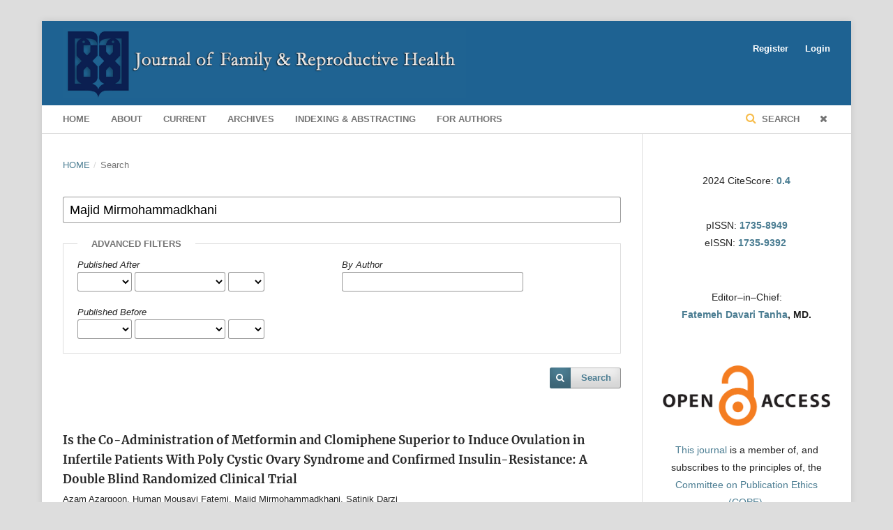

--- FILE ---
content_type: text/html; charset=utf-8
request_url: https://jfrh.tums.ac.ir/index.php/jfrh/search/search?query=Majid%20Mirmohammadkhani
body_size: 19515
content:

<!DOCTYPE html>
<html lang="en-US" xml:lang="en-US">
<head>
	<meta http-equiv="Content-Type" content="text/html; charset=utf-8">
	<meta name="viewport" content="width=device-width, initial-scale=1.0">
	<title>
		Search
							| Journal of Family and Reproductive Health
			</title>

	
<meta name="generator" content="Open Journal Systems 3.1.1.1">
	<link rel="stylesheet" href="https://jfrh.tums.ac.ir/plugins/themes/blueTheme/styles/blue.css" type="text/css" /><link rel="stylesheet" href="https://jfrh.tums.ac.ir/lib/pkp/styles/fontawesome/fontawesome.css" type="text/css" />
</head><body class="pkp_page_search pkp_op_search has_site_logo" dir="ltr">

	<div class="cmp_skip_to_content">
		<a href="#pkp_content_main">Skip to main content</a>
		<a href="#pkp_content_nav">Skip to main navigation menu</a>
		<a href="#pkp_content_footer">Skip to site footer</a>
	</div>
	<div class="pkp_structure_page">

				<header class="pkp_structure_head" id="headerNavigationContainer" role="banner">
			<div class="pkp_head_wrapper">

				<div class="pkp_site_name_wrapper">
																<div class="pkp_site_name">
																		
																			<a href="https://jfrh.tums.ac.ir/index.php/jfrh/index" class="is_img">
								<img src="https://jfrh.tums.ac.ir/public/journals/1/pageHeaderLogoImage_en_US.jpg" width="1878" height="325" alt="Page Header Logo" />
							</a>
																	</div>
									</div>

													<nav class="pkp_navigation_primary_row" aria-label="Site Navigation">
						<div class="pkp_navigation_primary_wrapper">
														
	<ul id="navigationPrimary" class="pkp_navigation_primary pkp_nav_list">
								<li class="">
				<a href="http://jfrh.tums.ac.ir">
					Home
				</a>
							</li>
								<li class="">
				<a href="https://jfrh.tums.ac.ir/index.php/jfrh/about">
					About
				</a>
									<ul>
																					<li class="">
									<a href="https://jfrh.tums.ac.ir/index.php/jfrh/about">
										About the Journal
									</a>
								</li>
																												<li class="">
									<a href="https://jfrh.tums.ac.ir/index.php/jfrh/aims">
										Aims & scope
									</a>
								</li>
																												<li class="">
									<a href="https://jfrh.tums.ac.ir/index.php/jfrh/editorial_board">
										Editorial Board
									</a>
								</li>
																												<li class="">
									<a href="https://jfrh.tums.ac.ir/index.php/jfrh/contact">
										Contact Information
									</a>
								</li>
																		</ul>
							</li>
								<li class="">
				<a href="https://jfrh.tums.ac.ir/index.php/jfrh/issue/current">
					Current
				</a>
							</li>
								<li class="">
				<a href="https://jfrh.tums.ac.ir/index.php/jfrh/issue/archive">
					Archives
				</a>
							</li>
								<li class="">
				<a href="https://jfrh.tums.ac.ir/index.php/jfrh/indexing">
					Indexing & Abstracting
				</a>
							</li>
								<li class="">
				<a href="https://jfrh.tums.ac.ir/index.php/jfrh/for_authors">
					For Authors
				</a>
									<ul>
																					<li class="">
									<a href="https://jfrh.tums.ac.ir/index.php/jfrh/author_guidelines">
										Author Guidelines
									</a>
								</li>
																												<li class="">
									<a href="https://jfrh.tums.ac.ir/index.php/jfrh/publications_fee">
										Publication Fee
									</a>
								</li>
																												<li class="">
									<a href="https://jfrh.tums.ac.ir/index.php/jfrh/peer_review_policy">
										Peer Review Policy
									</a>
								</li>
																												<li class="">
									<a href="https://jfrh.tums.ac.ir/index.php/jfrh/ethical_considerations">
										Ethical Consideration
									</a>
								</li>
																												<li class="">
									<a href="https://jfrh.tums.ac.ir/index.php/jfrh/publication_ethics">
										Publication Ethics and Malpractice Statement
									</a>
								</li>
																												<li class="">
									<a href="https://jfrh.tums.ac.ir/index.php/jfrh/about/submissions">
										Submissions
									</a>
								</li>
																		</ul>
							</li>
			</ul>


															<form class="pkp_search" action="https://jfrh.tums.ac.ir/index.php/jfrh/search/search" method="post" role="search">
		<input type="hidden" name="csrfToken" value="35872063089463ef208f46b7b59b88a4">
		<input name="query" value="" type="text" aria-label="Search Query">
		<button type="submit">
			Search
		</button>
		<div class="search_controls" aria-hidden="true">
			<a href="https://jfrh.tums.ac.ir/index.php/jfrh/search/search" class="headerSearchPrompt search_prompt" aria-hidden="true">
				Search
			</a>
			<a href="#" class="search_cancel headerSearchCancel" aria-hidden="true"></a>
			<span class="search_loading" aria-hidden="true"></span>
		</div>
</form>
						</div>
					</nav>
								<nav class="pkp_navigation_user_wrapper" id="navigationUserWrapper" aria-label="User Navigation">
					
	<ul id="navigationUser" class="pkp_navigation_user pkp_nav_list">
								<li class="profile">
				<a href="https://jfrh.tums.ac.ir/index.php/jfrh/user/register">
					Register
				</a>
							</li>
								<li class="profile">
				<a href="https://jfrh.tums.ac.ir/index.php/jfrh/login">
					Login
				</a>
							</li>
										</ul>

				</nav>
			</div><!-- .pkp_head_wrapper -->
		</header><!-- .pkp_structure_head -->

						<div class="pkp_structure_content has_sidebar">
			<div id="pkp_content_main" class="pkp_structure_main" role="main">
<div class="page page_search">

	
<nav class="cmp_breadcrumbs" role="navigation" aria-label="You are here:">
	<ol>
		<li>
			<a href="https://jfrh.tums.ac.ir/index.php/jfrh/index">
				Home
			</a>
			<span class="separator">/</span>
		</li>
		<li class="current">
			<h1>
									Search
							</h1>
		</li>
	</ol>
</nav>
	<form class="cmp_form" method="post" action="https://jfrh.tums.ac.ir/index.php/jfrh/search/search">
		<input type="hidden" name="csrfToken" value="35872063089463ef208f46b7b59b88a4">

				<div class="search_input">
			<label class="pkp_screen_reader" for="query">
				Search articles for
			</label>
			<input type="text" id="query" name="query" value="Majid Mirmohammadkhani" class="query" placeholder="Search">
		</div>

		<fieldset class="search_advanced">
			<legend>
				Advanced filters
			</legend>
			<div class="date_range">
				<div class="from">
					<label class="label">
						Published After
					</label>
					<select name="dateFromYear">
<option label="" value="" selected="selected"></option>
<option label="2007" value="2007">2007</option>
<option label="2008" value="2008">2008</option>
<option label="2009" value="2009">2009</option>
<option label="2010" value="2010">2010</option>
<option label="2011" value="2011">2011</option>
<option label="2012" value="2012">2012</option>
<option label="2013" value="2013">2013</option>
<option label="2014" value="2014">2014</option>
<option label="2015" value="2015">2015</option>
<option label="2016" value="2016">2016</option>
<option label="2017" value="2017">2017</option>
<option label="2018" value="2018">2018</option>
<option label="2019" value="2019">2019</option>
<option label="2020" value="2020">2020</option>
<option label="2021" value="2021">2021</option>
<option label="2022" value="2022">2022</option>
<option label="2023" value="2023">2023</option>
<option label="2024" value="2024">2024</option>
<option label="2025" value="2025">2025</option>
</select>
<select name="dateFromMonth">
<option label="" value="" selected="selected"></option>
<option label="January" value="01">January</option>
<option label="February" value="02">February</option>
<option label="March" value="03">March</option>
<option label="April" value="04">April</option>
<option label="May" value="05">May</option>
<option label="June" value="06">June</option>
<option label="July" value="07">July</option>
<option label="August" value="08">August</option>
<option label="September" value="09">September</option>
<option label="October" value="10">October</option>
<option label="November" value="11">November</option>
<option label="December" value="12">December</option>
</select>
<select name="dateFromDay">
<option label="" value="" selected="selected"></option>
<option label="01" value="1">01</option>
<option label="02" value="2">02</option>
<option label="03" value="3">03</option>
<option label="04" value="4">04</option>
<option label="05" value="5">05</option>
<option label="06" value="6">06</option>
<option label="07" value="7">07</option>
<option label="08" value="8">08</option>
<option label="09" value="9">09</option>
<option label="10" value="10">10</option>
<option label="11" value="11">11</option>
<option label="12" value="12">12</option>
<option label="13" value="13">13</option>
<option label="14" value="14">14</option>
<option label="15" value="15">15</option>
<option label="16" value="16">16</option>
<option label="17" value="17">17</option>
<option label="18" value="18">18</option>
<option label="19" value="19">19</option>
<option label="20" value="20">20</option>
<option label="21" value="21">21</option>
<option label="22" value="22">22</option>
<option label="23" value="23">23</option>
<option label="24" value="24">24</option>
<option label="25" value="25">25</option>
<option label="26" value="26">26</option>
<option label="27" value="27">27</option>
<option label="28" value="28">28</option>
<option label="29" value="29">29</option>
<option label="30" value="30">30</option>
<option label="31" value="31">31</option>
</select>
				</div>
				<div class="to">
					<label class="label">
						Published Before
					</label>
					<select name="dateToYear">
<option label="" value="" selected="selected"></option>
<option label="2007" value="2007">2007</option>
<option label="2008" value="2008">2008</option>
<option label="2009" value="2009">2009</option>
<option label="2010" value="2010">2010</option>
<option label="2011" value="2011">2011</option>
<option label="2012" value="2012">2012</option>
<option label="2013" value="2013">2013</option>
<option label="2014" value="2014">2014</option>
<option label="2015" value="2015">2015</option>
<option label="2016" value="2016">2016</option>
<option label="2017" value="2017">2017</option>
<option label="2018" value="2018">2018</option>
<option label="2019" value="2019">2019</option>
<option label="2020" value="2020">2020</option>
<option label="2021" value="2021">2021</option>
<option label="2022" value="2022">2022</option>
<option label="2023" value="2023">2023</option>
<option label="2024" value="2024">2024</option>
<option label="2025" value="2025">2025</option>
</select>
<select name="dateToMonth">
<option label="" value="" selected="selected"></option>
<option label="January" value="01">January</option>
<option label="February" value="02">February</option>
<option label="March" value="03">March</option>
<option label="April" value="04">April</option>
<option label="May" value="05">May</option>
<option label="June" value="06">June</option>
<option label="July" value="07">July</option>
<option label="August" value="08">August</option>
<option label="September" value="09">September</option>
<option label="October" value="10">October</option>
<option label="November" value="11">November</option>
<option label="December" value="12">December</option>
</select>
<select name="dateToDay">
<option label="" value="" selected="selected"></option>
<option label="01" value="1">01</option>
<option label="02" value="2">02</option>
<option label="03" value="3">03</option>
<option label="04" value="4">04</option>
<option label="05" value="5">05</option>
<option label="06" value="6">06</option>
<option label="07" value="7">07</option>
<option label="08" value="8">08</option>
<option label="09" value="9">09</option>
<option label="10" value="10">10</option>
<option label="11" value="11">11</option>
<option label="12" value="12">12</option>
<option label="13" value="13">13</option>
<option label="14" value="14">14</option>
<option label="15" value="15">15</option>
<option label="16" value="16">16</option>
<option label="17" value="17">17</option>
<option label="18" value="18">18</option>
<option label="19" value="19">19</option>
<option label="20" value="20">20</option>
<option label="21" value="21">21</option>
<option label="22" value="22">22</option>
<option label="23" value="23">23</option>
<option label="24" value="24">24</option>
<option label="25" value="25">25</option>
<option label="26" value="26">26</option>
<option label="27" value="27">27</option>
<option label="28" value="28">28</option>
<option label="29" value="29">29</option>
<option label="30" value="30">30</option>
<option label="31" value="31">31</option>
</select>
				</div>
			</div>
			<div class="author">
				<label class="label" for="authors">
					By Author
				</label>
				<input type="text" for="authors" name="authors" value="">
			</div>
		</fieldset>

		<div class="submit">
			<button class="submit" type="submit">Search</button>
		</div>
	</form>

		<div class="search_results">
					


	
<div class="obj_article_summary">
	
	<div class="title">
		<a href="https://jfrh.tums.ac.ir/index.php/jfrh/article/view/2145">
			Is the Co-Administration of Metformin and Clomiphene Superior to Induce Ovulation in Infertile Patients With Poly Cystic Ovary Syndrome and Confirmed Insulin-Resistance: A Double Blind Randomized Clinical Trial
					</a>
	</div>

		<div class="meta">
				<div class="authorsString_toc">
			Azam Azargoon, Human Mousavi Fatemi, Majid Mirmohammadkhani, Satinik Darzi
		</div>
		
<!--
							<div class="pages">
				21-28
			</div>
							<div class="published">
				2023-02-26
			</div>
		-->

	</div>
	
<!--
	-->

<div class="identifiers_toc">
<b>Published:</b> 2023-02-26
</div>


	






  
</div> <!-- end container -->			</div>

				<div class="cmp_pagination">
			1 - 1 of 1 items
			
		</div>
	</div><!-- .page -->


	</div><!-- pkp_structure_main -->

				
					<div class="pkp_structure_sidebar left" role="complementary" aria-label="Sidebar">
				<div class="pkp_block block_custom" id="customblock-office">
	<div class="content">
		<p>&nbsp;<br>2024 CiteScore: <a href="https://www.scopus.com/sourceid/21100853566" target="_blank" rel="noopener"><strong>0.4</strong></a><br><br></p>
<p>pISSN:<strong>&nbsp;<a title="P-ISSN" href="https://portal.issn.org/resource/ISSN/1735-8949" target="_blank" rel="noopener">1735-8949</a><br></strong>eISSN:&nbsp;<strong><a title="E-ISSN" href="https://portal.issn.org/resource/ISSN/1735-9392" target="_blank" rel="noopener">1735-9392</a>&nbsp;</strong></p>
<p>&nbsp;</p>
<p>Editor–in–Chief:<br><strong><a title="Fatemeh Davari Tanha" href="http://orcid.org/0000-0003-3834-2420" target="_blank" rel="noopener">Fatemeh Davari Tanha</a>, MD.</strong></p>
	</div>
</div><div class="pkp_block block_custom" id="customblock-COPE">
	<div class="content">
		<p><img src="/public/OA.png"></p>
<p dir="ltr" style="text-align: center;"><a href="https://publicationethics.org/members/journal-family-and-reproductive-health" target="_blank" rel="noopener"> This journal</a> is a member of, and subscribes to the principles of, the <a href="http://publicationethics.org" target="_blank" rel="noopener"> Committee on Publication Ethics (COPE). </a> <br> <a href="http://publicationethics.org"> <img src="/public/cope.png" alt=""> </a></p>
	</div>
</div><div class="pkp_block block_custom" id="customblock-CiteScore">
	<div class="content">
		<div style="height: 100px; width: 180px; font-family: Arial, Verdana, helvetica, sans-serif; background-color: #ffffff; display: inline-block;">
<div style="padding: 0px 16px;">
<div style="padding-top: 3px; line-height: 1;">
<div style="float: left; font-size: 28px;"><span id="citescoreVal" style="letter-spacing: -2px; display: inline-block; padding-top: 7px; line-height: .75;">0.4</span></div>
<div style="float: right; font-size: 14px; padding-top: 3px; text-align: right;"><span id="citescoreYearVal" style="display: block;">2024</span>CiteScore</div>
</div>
<div style="clear: both;">&nbsp;</div>
<div style="padding-top: 3px;">
<div style="height: 4px; background-color: #dcdcdc;">
<div id="percentActBar" style="height: 4px; background-color: #0056d6;">&nbsp;</div>
</div>
<div style="font-size: 11px;"><span id="citescorePerVal">24th percentile</span></div>
</div>
<div style="font-size: 12px; text-align: right;">Powered by &nbsp;<img style="width: 50px; height: 15px;" src="https://www.scopus.com/static/images/scopusLogoOrange.svg" alt="Scopus"></div>
</div>
</div>
<p>&nbsp;</p>
	</div>
</div><div class="pkp_block block_make_submission">
	<div class="content">
		<a class="block_make_submission_link" href="https://jfrh.tums.ac.ir/index.php/jfrh/about/submissions">
			Make a Submission
		</a>
	</div>
</div><div class="pkp_block block_information">
	<span class="title">Information</span>
	<div class="content">
		<ul>
			<li>
				<a href="https://jfrh.tums.ac.ir/index.php/jfrh/publications_fee">Publication Fee</a>
			</li>
							<li>
					<a href="https://jfrh.tums.ac.ir/index.php/jfrh/information/readers">
						For Readers
					</a>
				</li>
										<li>
					<a href="https://jfrh.tums.ac.ir/index.php/jfrh/information/authors">
						For Authors
					</a>
				</li>
										<li>
					<a href="https://jfrh.tums.ac.ir/index.php/jfrh/information/librarians">
						For Librarians
					</a>
				</li>
					</ul>
	</div>
</div>

			</div><!-- pkp_sidebar.left -->
			</div><!-- pkp_structure_content -->

<div id="pkp_content_footer" class="pkp_structure_footer_wrapper" role="contentinfo">

	<div class="pkp_structure_footer">

					<div class="pkp_footer_content">
				<center><strong>Journal of Family and Reproductive Health (Quarterly), pISSN:&nbsp;<a title="P-ISSN" href="https://portal.issn.org/resource/ISSN/1735-8949" target="_blank" rel="noopener">1735-8949</a>, eISSN:&nbsp;<a title="E-ISSN" href="https://portal.issn.org/resource/ISSN/1735-9392" target="_blank" rel="noopener">1735-9392</a>&nbsp;</strong></center><center><strong><a href="http://tums.ac.ir/" target="_blank" rel="noopener">Tehran University of Medical Sciences</a>, Tehran, Iran.</strong> <br><br></center>
<table style="margin-left: 15%;" width="60%">
<tbody>
<tr>
<td width="20%"><img src="/public/iCreative_88x31.png" width="90px"></td>
<td><span style="font-family: Verdana;">All the work in this journal are licensed under a Creative Commons Attribution-NonCommercial 4.0 International License.</span></td>
</tr>
</tbody>
</table>
			</div>
		
		<div class="pkp_brand_footer" role="complementary">
			<!-- 			-->
		</div>
	</div>
</div><!-- pkp_structure_footer_wrapper -->

</div><!-- pkp_structure_page -->

<script src="https://jfrh.tums.ac.ir/lib/pkp/lib/components/jquery-ui/jquery-ui.js" type="text/javascript"></script><script src="https://jfrh.tums.ac.ir/lib/pkp/js/lib/jquery/plugins/jquery.tag-it.js" type="text/javascript"></script><script src="https://jfrh.tums.ac.ir/plugins/themes/blueTheme/js/lib/popper/popper.js" type="text/javascript"></script><script src="https://jfrh.tums.ac.ir/plugins/themes/blueTheme/js/lib/bootstrap/util.js" type="text/javascript"></script><script src="https://jfrh.tums.ac.ir/plugins/themes/blueTheme/js/lib/bootstrap/dropdown.js" type="text/javascript"></script><script src="https://jfrh.tums.ac.ir/plugins/themes/blueTheme/js/main.js" type="text/javascript"></script>


</body>
</html>